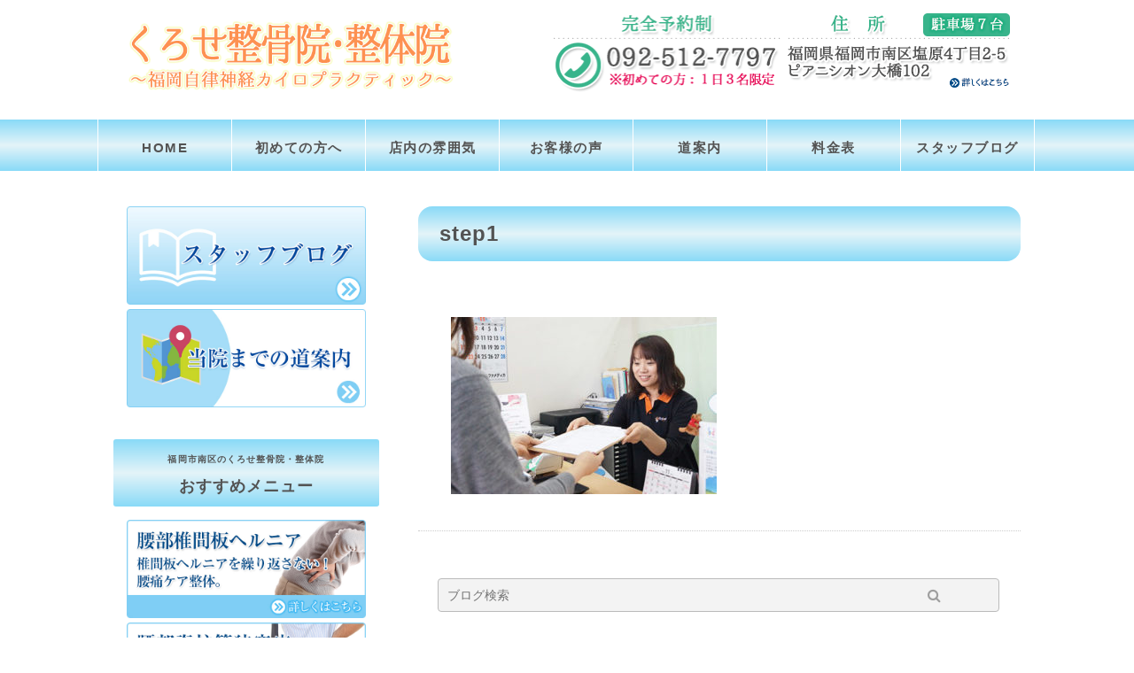

--- FILE ---
content_type: text/html; charset=UTF-8
request_url: https://fukuoka-yotsu.com/step1-2
body_size: 14027
content:



























<!DOCTYPE html>
<html dir="ltr" lang="ja">
 <head>
 
<!-- Google Tag Manager -->
<script>(function(w,d,s,l,i){w[l]=w[l]||[];w[l].push({'gtm.start':
new Date().getTime(),event:'gtm.js'});var f=d.getElementsByTagName(s)[0],
j=d.createElement(s),dl=l!='dataLayer'?'&l='+l:'';j.async=true;j.src=
'https://www.googletagmanager.com/gtm.js?id='+i+dl;f.parentNode.insertBefore(j,f);
})(window,document,'script','dataLayer','GTM-5KKFS6W');</script>
<!-- End Google Tag Manager -->
	 <!-- Global site tag (gtag.js) - Google Analytics -->
<script async src="https://www.googletagmanager.com/gtag/js?id=G-5TH0NJYZEG"></script>
<script>
  window.dataLayer = window.dataLayer || [];
  function gtag(){dataLayer.push(arguments);}
  gtag('js', new Date());

  gtag('config', 'G-5TH0NJYZEG');
</script>
        <meta charset="UTF-8">
        <title>step1 | 福岡市南区塩原のくろせ整骨院・整体院福岡市南区塩原のくろせ整骨院・整体院</title>
<meta name="viewport" content="width=device-width, initial-scale=1, user-scalable=no">
        <link rel="stylesheet" href="https://fukuoka-yotsu.com/wp-content/themes/yuimaru/css/normalize.css">
        <link rel="stylesheet" href="https://fukuoka-yotsu.com/wp-content/themes/yuimaru/style.css">
        <link rel="pingback" href="https://fukuoka-yotsu.com/xmlrpc.php">
　    　
		<!-- All in One SEO 4.9.3 - aioseo.com -->
	<meta name="robots" content="max-snippet:-1, max-image-preview:large, max-video-preview:-1" />
	<meta name="author" content="ゆいまーる"/>
	<link rel="canonical" href="https://fukuoka-yotsu.com/step1-2" />
	<meta name="generator" content="All in One SEO (AIOSEO) 4.9.3" />
		<script type="application/ld+json" class="aioseo-schema">
			{"@context":"https:\/\/schema.org","@graph":[{"@type":"BreadcrumbList","@id":"https:\/\/fukuoka-yotsu.com\/step1-2#breadcrumblist","itemListElement":[{"@type":"ListItem","@id":"https:\/\/fukuoka-yotsu.com#listItem","position":1,"name":"\u30db\u30fc\u30e0","item":"https:\/\/fukuoka-yotsu.com","nextItem":{"@type":"ListItem","@id":"https:\/\/fukuoka-yotsu.com\/step1-2#listItem","name":"step1"}},{"@type":"ListItem","@id":"https:\/\/fukuoka-yotsu.com\/step1-2#listItem","position":2,"name":"step1","previousItem":{"@type":"ListItem","@id":"https:\/\/fukuoka-yotsu.com#listItem","name":"\u30db\u30fc\u30e0"}}]},{"@type":"ItemPage","@id":"https:\/\/fukuoka-yotsu.com\/step1-2#itempage","url":"https:\/\/fukuoka-yotsu.com\/step1-2","name":"step1 | \u798f\u5ca1\u5e02\u5357\u533a\u5869\u539f\u306e\u304f\u308d\u305b\u6574\u9aa8\u9662\u30fb\u6574\u4f53\u9662","inLanguage":"ja","isPartOf":{"@id":"https:\/\/fukuoka-yotsu.com\/#website"},"breadcrumb":{"@id":"https:\/\/fukuoka-yotsu.com\/step1-2#breadcrumblist"},"author":{"@id":"https:\/\/fukuoka-yotsu.com\/archives\/author\/kabuyuimaru#author"},"creator":{"@id":"https:\/\/fukuoka-yotsu.com\/archives\/author\/kabuyuimaru#author"},"datePublished":"2018-05-14T14:18:45+09:00","dateModified":"2018-05-14T14:18:45+09:00"},{"@type":"Organization","@id":"https:\/\/fukuoka-yotsu.com\/#organization","name":"\u798f\u5ca1\u5e02\u5357\u533a\u5869\u539f\u306e\u304f\u308d\u305b\u6574\u9aa8\u9662\u30fb\u6574\u4f53\u9662","url":"https:\/\/fukuoka-yotsu.com\/","telephone":"+81925127797"},{"@type":"Person","@id":"https:\/\/fukuoka-yotsu.com\/archives\/author\/kabuyuimaru#author","url":"https:\/\/fukuoka-yotsu.com\/archives\/author\/kabuyuimaru","name":"\u3086\u3044\u307e\u30fc\u308b","image":{"@type":"ImageObject","@id":"https:\/\/fukuoka-yotsu.com\/step1-2#authorImage","url":"https:\/\/secure.gravatar.com\/avatar\/4053230fc6e506f6e2765630cb939f205e4326cacc3b786adf229763f3b6e7fa?s=96&d=mm&r=g","width":96,"height":96,"caption":"\u3086\u3044\u307e\u30fc\u308b"}},{"@type":"WebSite","@id":"https:\/\/fukuoka-yotsu.com\/#website","url":"https:\/\/fukuoka-yotsu.com\/","name":"\u798f\u5ca1\u5e02\u5357\u533a\u5869\u539f\u306e\u304f\u308d\u305b\u6574\u9aa8\u9662\u30fb\u6574\u4f53\u9662","inLanguage":"ja","publisher":{"@id":"https:\/\/fukuoka-yotsu.com\/#organization"}}]}
		</script>
		<!-- All in One SEO -->


<!-- Google Tag Manager for WordPress by gtm4wp.com -->
<script data-cfasync="false" data-pagespeed-no-defer>
	var gtm4wp_datalayer_name = "dataLayer";
	var dataLayer = dataLayer || [];
</script>
<!-- End Google Tag Manager for WordPress by gtm4wp.com --><link rel='dns-prefetch' href='//cdnjs.cloudflare.com' />
<link rel="alternate" type="application/rss+xml" title="福岡市南区塩原のくろせ整骨院・整体院 &raquo; step1 のコメントのフィード" href="https://fukuoka-yotsu.com/feed/?attachment_id=5284" />
<link rel="alternate" title="oEmbed (JSON)" type="application/json+oembed" href="https://fukuoka-yotsu.com/wp-json/oembed/1.0/embed?url=https%3A%2F%2Ffukuoka-yotsu.com%2Fstep1-2" />
<link rel="alternate" title="oEmbed (XML)" type="text/xml+oembed" href="https://fukuoka-yotsu.com/wp-json/oembed/1.0/embed?url=https%3A%2F%2Ffukuoka-yotsu.com%2Fstep1-2&#038;format=xml" />
		<!-- This site uses the Google Analytics by MonsterInsights plugin v9.11.1 - Using Analytics tracking - https://www.monsterinsights.com/ -->
		<!-- Note: MonsterInsights is not currently configured on this site. The site owner needs to authenticate with Google Analytics in the MonsterInsights settings panel. -->
					<!-- No tracking code set -->
				<!-- / Google Analytics by MonsterInsights -->
		<style id='wp-img-auto-sizes-contain-inline-css' type='text/css'>
img:is([sizes=auto i],[sizes^="auto," i]){contain-intrinsic-size:3000px 1500px}
/*# sourceURL=wp-img-auto-sizes-contain-inline-css */
</style>
<style id='wp-emoji-styles-inline-css' type='text/css'>

	img.wp-smiley, img.emoji {
		display: inline !important;
		border: none !important;
		box-shadow: none !important;
		height: 1em !important;
		width: 1em !important;
		margin: 0 0.07em !important;
		vertical-align: -0.1em !important;
		background: none !important;
		padding: 0 !important;
	}
/*# sourceURL=wp-emoji-styles-inline-css */
</style>
<style id='wp-block-library-inline-css' type='text/css'>
:root{--wp-block-synced-color:#7a00df;--wp-block-synced-color--rgb:122,0,223;--wp-bound-block-color:var(--wp-block-synced-color);--wp-editor-canvas-background:#ddd;--wp-admin-theme-color:#007cba;--wp-admin-theme-color--rgb:0,124,186;--wp-admin-theme-color-darker-10:#006ba1;--wp-admin-theme-color-darker-10--rgb:0,107,160.5;--wp-admin-theme-color-darker-20:#005a87;--wp-admin-theme-color-darker-20--rgb:0,90,135;--wp-admin-border-width-focus:2px}@media (min-resolution:192dpi){:root{--wp-admin-border-width-focus:1.5px}}.wp-element-button{cursor:pointer}:root .has-very-light-gray-background-color{background-color:#eee}:root .has-very-dark-gray-background-color{background-color:#313131}:root .has-very-light-gray-color{color:#eee}:root .has-very-dark-gray-color{color:#313131}:root .has-vivid-green-cyan-to-vivid-cyan-blue-gradient-background{background:linear-gradient(135deg,#00d084,#0693e3)}:root .has-purple-crush-gradient-background{background:linear-gradient(135deg,#34e2e4,#4721fb 50%,#ab1dfe)}:root .has-hazy-dawn-gradient-background{background:linear-gradient(135deg,#faaca8,#dad0ec)}:root .has-subdued-olive-gradient-background{background:linear-gradient(135deg,#fafae1,#67a671)}:root .has-atomic-cream-gradient-background{background:linear-gradient(135deg,#fdd79a,#004a59)}:root .has-nightshade-gradient-background{background:linear-gradient(135deg,#330968,#31cdcf)}:root .has-midnight-gradient-background{background:linear-gradient(135deg,#020381,#2874fc)}:root{--wp--preset--font-size--normal:16px;--wp--preset--font-size--huge:42px}.has-regular-font-size{font-size:1em}.has-larger-font-size{font-size:2.625em}.has-normal-font-size{font-size:var(--wp--preset--font-size--normal)}.has-huge-font-size{font-size:var(--wp--preset--font-size--huge)}.has-text-align-center{text-align:center}.has-text-align-left{text-align:left}.has-text-align-right{text-align:right}.has-fit-text{white-space:nowrap!important}#end-resizable-editor-section{display:none}.aligncenter{clear:both}.items-justified-left{justify-content:flex-start}.items-justified-center{justify-content:center}.items-justified-right{justify-content:flex-end}.items-justified-space-between{justify-content:space-between}.screen-reader-text{border:0;clip-path:inset(50%);height:1px;margin:-1px;overflow:hidden;padding:0;position:absolute;width:1px;word-wrap:normal!important}.screen-reader-text:focus{background-color:#ddd;clip-path:none;color:#444;display:block;font-size:1em;height:auto;left:5px;line-height:normal;padding:15px 23px 14px;text-decoration:none;top:5px;width:auto;z-index:100000}html :where(.has-border-color){border-style:solid}html :where([style*=border-top-color]){border-top-style:solid}html :where([style*=border-right-color]){border-right-style:solid}html :where([style*=border-bottom-color]){border-bottom-style:solid}html :where([style*=border-left-color]){border-left-style:solid}html :where([style*=border-width]){border-style:solid}html :where([style*=border-top-width]){border-top-style:solid}html :where([style*=border-right-width]){border-right-style:solid}html :where([style*=border-bottom-width]){border-bottom-style:solid}html :where([style*=border-left-width]){border-left-style:solid}html :where(img[class*=wp-image-]){height:auto;max-width:100%}:where(figure){margin:0 0 1em}html :where(.is-position-sticky){--wp-admin--admin-bar--position-offset:var(--wp-admin--admin-bar--height,0px)}@media screen and (max-width:600px){html :where(.is-position-sticky){--wp-admin--admin-bar--position-offset:0px}}

/*# sourceURL=wp-block-library-inline-css */
</style><style id='global-styles-inline-css' type='text/css'>
:root{--wp--preset--aspect-ratio--square: 1;--wp--preset--aspect-ratio--4-3: 4/3;--wp--preset--aspect-ratio--3-4: 3/4;--wp--preset--aspect-ratio--3-2: 3/2;--wp--preset--aspect-ratio--2-3: 2/3;--wp--preset--aspect-ratio--16-9: 16/9;--wp--preset--aspect-ratio--9-16: 9/16;--wp--preset--color--black: #000000;--wp--preset--color--cyan-bluish-gray: #abb8c3;--wp--preset--color--white: #ffffff;--wp--preset--color--pale-pink: #f78da7;--wp--preset--color--vivid-red: #cf2e2e;--wp--preset--color--luminous-vivid-orange: #ff6900;--wp--preset--color--luminous-vivid-amber: #fcb900;--wp--preset--color--light-green-cyan: #7bdcb5;--wp--preset--color--vivid-green-cyan: #00d084;--wp--preset--color--pale-cyan-blue: #8ed1fc;--wp--preset--color--vivid-cyan-blue: #0693e3;--wp--preset--color--vivid-purple: #9b51e0;--wp--preset--gradient--vivid-cyan-blue-to-vivid-purple: linear-gradient(135deg,rgb(6,147,227) 0%,rgb(155,81,224) 100%);--wp--preset--gradient--light-green-cyan-to-vivid-green-cyan: linear-gradient(135deg,rgb(122,220,180) 0%,rgb(0,208,130) 100%);--wp--preset--gradient--luminous-vivid-amber-to-luminous-vivid-orange: linear-gradient(135deg,rgb(252,185,0) 0%,rgb(255,105,0) 100%);--wp--preset--gradient--luminous-vivid-orange-to-vivid-red: linear-gradient(135deg,rgb(255,105,0) 0%,rgb(207,46,46) 100%);--wp--preset--gradient--very-light-gray-to-cyan-bluish-gray: linear-gradient(135deg,rgb(238,238,238) 0%,rgb(169,184,195) 100%);--wp--preset--gradient--cool-to-warm-spectrum: linear-gradient(135deg,rgb(74,234,220) 0%,rgb(151,120,209) 20%,rgb(207,42,186) 40%,rgb(238,44,130) 60%,rgb(251,105,98) 80%,rgb(254,248,76) 100%);--wp--preset--gradient--blush-light-purple: linear-gradient(135deg,rgb(255,206,236) 0%,rgb(152,150,240) 100%);--wp--preset--gradient--blush-bordeaux: linear-gradient(135deg,rgb(254,205,165) 0%,rgb(254,45,45) 50%,rgb(107,0,62) 100%);--wp--preset--gradient--luminous-dusk: linear-gradient(135deg,rgb(255,203,112) 0%,rgb(199,81,192) 50%,rgb(65,88,208) 100%);--wp--preset--gradient--pale-ocean: linear-gradient(135deg,rgb(255,245,203) 0%,rgb(182,227,212) 50%,rgb(51,167,181) 100%);--wp--preset--gradient--electric-grass: linear-gradient(135deg,rgb(202,248,128) 0%,rgb(113,206,126) 100%);--wp--preset--gradient--midnight: linear-gradient(135deg,rgb(2,3,129) 0%,rgb(40,116,252) 100%);--wp--preset--font-size--small: 13px;--wp--preset--font-size--medium: 20px;--wp--preset--font-size--large: 36px;--wp--preset--font-size--x-large: 42px;--wp--preset--spacing--20: 0.44rem;--wp--preset--spacing--30: 0.67rem;--wp--preset--spacing--40: 1rem;--wp--preset--spacing--50: 1.5rem;--wp--preset--spacing--60: 2.25rem;--wp--preset--spacing--70: 3.38rem;--wp--preset--spacing--80: 5.06rem;--wp--preset--shadow--natural: 6px 6px 9px rgba(0, 0, 0, 0.2);--wp--preset--shadow--deep: 12px 12px 50px rgba(0, 0, 0, 0.4);--wp--preset--shadow--sharp: 6px 6px 0px rgba(0, 0, 0, 0.2);--wp--preset--shadow--outlined: 6px 6px 0px -3px rgb(255, 255, 255), 6px 6px rgb(0, 0, 0);--wp--preset--shadow--crisp: 6px 6px 0px rgb(0, 0, 0);}:where(.is-layout-flex){gap: 0.5em;}:where(.is-layout-grid){gap: 0.5em;}body .is-layout-flex{display: flex;}.is-layout-flex{flex-wrap: wrap;align-items: center;}.is-layout-flex > :is(*, div){margin: 0;}body .is-layout-grid{display: grid;}.is-layout-grid > :is(*, div){margin: 0;}:where(.wp-block-columns.is-layout-flex){gap: 2em;}:where(.wp-block-columns.is-layout-grid){gap: 2em;}:where(.wp-block-post-template.is-layout-flex){gap: 1.25em;}:where(.wp-block-post-template.is-layout-grid){gap: 1.25em;}.has-black-color{color: var(--wp--preset--color--black) !important;}.has-cyan-bluish-gray-color{color: var(--wp--preset--color--cyan-bluish-gray) !important;}.has-white-color{color: var(--wp--preset--color--white) !important;}.has-pale-pink-color{color: var(--wp--preset--color--pale-pink) !important;}.has-vivid-red-color{color: var(--wp--preset--color--vivid-red) !important;}.has-luminous-vivid-orange-color{color: var(--wp--preset--color--luminous-vivid-orange) !important;}.has-luminous-vivid-amber-color{color: var(--wp--preset--color--luminous-vivid-amber) !important;}.has-light-green-cyan-color{color: var(--wp--preset--color--light-green-cyan) !important;}.has-vivid-green-cyan-color{color: var(--wp--preset--color--vivid-green-cyan) !important;}.has-pale-cyan-blue-color{color: var(--wp--preset--color--pale-cyan-blue) !important;}.has-vivid-cyan-blue-color{color: var(--wp--preset--color--vivid-cyan-blue) !important;}.has-vivid-purple-color{color: var(--wp--preset--color--vivid-purple) !important;}.has-black-background-color{background-color: var(--wp--preset--color--black) !important;}.has-cyan-bluish-gray-background-color{background-color: var(--wp--preset--color--cyan-bluish-gray) !important;}.has-white-background-color{background-color: var(--wp--preset--color--white) !important;}.has-pale-pink-background-color{background-color: var(--wp--preset--color--pale-pink) !important;}.has-vivid-red-background-color{background-color: var(--wp--preset--color--vivid-red) !important;}.has-luminous-vivid-orange-background-color{background-color: var(--wp--preset--color--luminous-vivid-orange) !important;}.has-luminous-vivid-amber-background-color{background-color: var(--wp--preset--color--luminous-vivid-amber) !important;}.has-light-green-cyan-background-color{background-color: var(--wp--preset--color--light-green-cyan) !important;}.has-vivid-green-cyan-background-color{background-color: var(--wp--preset--color--vivid-green-cyan) !important;}.has-pale-cyan-blue-background-color{background-color: var(--wp--preset--color--pale-cyan-blue) !important;}.has-vivid-cyan-blue-background-color{background-color: var(--wp--preset--color--vivid-cyan-blue) !important;}.has-vivid-purple-background-color{background-color: var(--wp--preset--color--vivid-purple) !important;}.has-black-border-color{border-color: var(--wp--preset--color--black) !important;}.has-cyan-bluish-gray-border-color{border-color: var(--wp--preset--color--cyan-bluish-gray) !important;}.has-white-border-color{border-color: var(--wp--preset--color--white) !important;}.has-pale-pink-border-color{border-color: var(--wp--preset--color--pale-pink) !important;}.has-vivid-red-border-color{border-color: var(--wp--preset--color--vivid-red) !important;}.has-luminous-vivid-orange-border-color{border-color: var(--wp--preset--color--luminous-vivid-orange) !important;}.has-luminous-vivid-amber-border-color{border-color: var(--wp--preset--color--luminous-vivid-amber) !important;}.has-light-green-cyan-border-color{border-color: var(--wp--preset--color--light-green-cyan) !important;}.has-vivid-green-cyan-border-color{border-color: var(--wp--preset--color--vivid-green-cyan) !important;}.has-pale-cyan-blue-border-color{border-color: var(--wp--preset--color--pale-cyan-blue) !important;}.has-vivid-cyan-blue-border-color{border-color: var(--wp--preset--color--vivid-cyan-blue) !important;}.has-vivid-purple-border-color{border-color: var(--wp--preset--color--vivid-purple) !important;}.has-vivid-cyan-blue-to-vivid-purple-gradient-background{background: var(--wp--preset--gradient--vivid-cyan-blue-to-vivid-purple) !important;}.has-light-green-cyan-to-vivid-green-cyan-gradient-background{background: var(--wp--preset--gradient--light-green-cyan-to-vivid-green-cyan) !important;}.has-luminous-vivid-amber-to-luminous-vivid-orange-gradient-background{background: var(--wp--preset--gradient--luminous-vivid-amber-to-luminous-vivid-orange) !important;}.has-luminous-vivid-orange-to-vivid-red-gradient-background{background: var(--wp--preset--gradient--luminous-vivid-orange-to-vivid-red) !important;}.has-very-light-gray-to-cyan-bluish-gray-gradient-background{background: var(--wp--preset--gradient--very-light-gray-to-cyan-bluish-gray) !important;}.has-cool-to-warm-spectrum-gradient-background{background: var(--wp--preset--gradient--cool-to-warm-spectrum) !important;}.has-blush-light-purple-gradient-background{background: var(--wp--preset--gradient--blush-light-purple) !important;}.has-blush-bordeaux-gradient-background{background: var(--wp--preset--gradient--blush-bordeaux) !important;}.has-luminous-dusk-gradient-background{background: var(--wp--preset--gradient--luminous-dusk) !important;}.has-pale-ocean-gradient-background{background: var(--wp--preset--gradient--pale-ocean) !important;}.has-electric-grass-gradient-background{background: var(--wp--preset--gradient--electric-grass) !important;}.has-midnight-gradient-background{background: var(--wp--preset--gradient--midnight) !important;}.has-small-font-size{font-size: var(--wp--preset--font-size--small) !important;}.has-medium-font-size{font-size: var(--wp--preset--font-size--medium) !important;}.has-large-font-size{font-size: var(--wp--preset--font-size--large) !important;}.has-x-large-font-size{font-size: var(--wp--preset--font-size--x-large) !important;}
/*# sourceURL=global-styles-inline-css */
</style>

<style id='classic-theme-styles-inline-css' type='text/css'>
/*! This file is auto-generated */
.wp-block-button__link{color:#fff;background-color:#32373c;border-radius:9999px;box-shadow:none;text-decoration:none;padding:calc(.667em + 2px) calc(1.333em + 2px);font-size:1.125em}.wp-block-file__button{background:#32373c;color:#fff;text-decoration:none}
/*# sourceURL=/wp-includes/css/classic-themes.min.css */
</style>
<link rel='stylesheet' id='contact-form-7-css' href='https://fukuoka-yotsu.com/wp-content/plugins/contact-form-7/includes/css/styles.css?ver=6.1.4' type='text/css' media='all' />
<style id='contact-form-7-inline-css' type='text/css'>
.wpcf7 .wpcf7-recaptcha iframe {margin-bottom: 0;}.wpcf7 .wpcf7-recaptcha[data-align="center"] > div {margin: 0 auto;}.wpcf7 .wpcf7-recaptcha[data-align="right"] > div {margin: 0 0 0 auto;}
/*# sourceURL=contact-form-7-inline-css */
</style>
<link rel='stylesheet' id='contact-form-7-confirm-css' href='https://fukuoka-yotsu.com/wp-content/plugins/contact-form-7-add-confirm/includes/css/styles.css?ver=5.1' type='text/css' media='all' />
<link rel='stylesheet' id='whats-new-style-css' href='https://fukuoka-yotsu.com/wp-content/plugins/whats-new-genarator/whats-new.css?ver=2.0.2' type='text/css' media='all' />
<link rel='stylesheet' id='user-css' href='https://fukuoka-yotsu.com/wp-content/themes/yuimaru/css/user.css?ver=6.9' type='text/css' media='all' />
<link rel='stylesheet' id='color-css' href='https://fukuoka-yotsu.com/wp-content/themes/yuimaru/css/color.css?ver=6.9' type='text/css' media='all' />
<link rel='stylesheet' id='normalize-css' href='https://fukuoka-yotsu.com/wp-content/themes/yuimaru/css/normalize.css?ver=6.9' type='text/css' media='all' />
<link rel='stylesheet' id='font-css' href='https://fukuoka-yotsu.com/wp-content/themes/yuimaru/icomoon/style.css?ver=6.9' type='text/css' media='all' />
<link rel='stylesheet' id='spmenu-css' href='https://fukuoka-yotsu.com/wp-content/themes/yuimaru/css/sp_menu.css?ver=6.9' type='text/css' media='all' />
<link rel='stylesheet' id='fancybox-css' href='https://fukuoka-yotsu.com/wp-content/plugins/easy-fancybox/fancybox/1.5.4/jquery.fancybox.min.css?ver=6.9' type='text/css' media='screen' />
<link rel='stylesheet' id='material-design-icon-styles-css' href='https://fukuoka-yotsu.com/wp-content/plugins/material-design-icons/bower_components/mdi/css/materialdesignicons.min.css?ver=0.0.5' type='text/css' media='all' />
<link rel='stylesheet' id='material-design-icon-styles-admin-css' href='https://fukuoka-yotsu.com/wp-content/plugins/material-design-icons/css/admin-styles.css?ver=0.0.5' type='text/css' media='all' />
<link rel='stylesheet' id='material-design-icon-styles-size-css' href='https://fukuoka-yotsu.com/wp-content/plugins/material-design-icons/css/size-styles.css?ver=0.0.5' type='text/css' media='all' />
<script type="text/javascript" src="https://fukuoka-yotsu.com/wp-includes/js/jquery/jquery.min.js?ver=3.7.1" id="jquery-core-js"></script>
<script type="text/javascript" src="https://fukuoka-yotsu.com/wp-includes/js/jquery/jquery-migrate.min.js?ver=3.4.1" id="jquery-migrate-js"></script>
<script type="text/javascript" src="https://fukuoka-yotsu.com/wp-content/themes/yuimaru/js/myscript.js?ver=6.9" id="myscript-js"></script>
<script type="text/javascript" src="https://fukuoka-yotsu.com/wp-content/themes/yuimaru/js/line.js?ver=6.9" id="line-js"></script>
<script type="text/javascript" src="https://fukuoka-yotsu.com/wp-content/themes/yuimaru/js/bootstrap.js?ver=6.9" id="bootstrap-js"></script>
<script type="text/javascript" src="https://fukuoka-yotsu.com/wp-content/themes/yuimaru/js/bootstrap.min.js?ver=6.9" id="bootstrapmin-js"></script>
<script type="text/javascript" src="https://fukuoka-yotsu.com/wp-content/themes/yuimaru/js/jquery.js?ver=6.9" id="myscripy2-js"></script>
<script type="text/javascript" src="//cdnjs.cloudflare.com/ajax/libs/jquery-easing/1.4.1/jquery.easing.min.js?ver=6.9" id="jquery-easing-js"></script>
<link rel="https://api.w.org/" href="https://fukuoka-yotsu.com/wp-json/" /><link rel="alternate" title="JSON" type="application/json" href="https://fukuoka-yotsu.com/wp-json/wp/v2/media/5284" /><link rel="EditURI" type="application/rsd+xml" title="RSD" href="https://fukuoka-yotsu.com/xmlrpc.php?rsd" />
<meta name="generator" content="WordPress 6.9" />
<link rel='shortlink' href='https://fukuoka-yotsu.com/?p=5284' />

<!-- Google Tag Manager for WordPress by gtm4wp.com -->
<!-- GTM Container placement set to off -->
<script data-cfasync="false" data-pagespeed-no-defer type="text/javascript">
	var dataLayer_content = {"pagePostType":"attachment","pagePostType2":"single-attachment","pagePostAuthor":"ゆいまーる"};
	dataLayer.push( dataLayer_content );
</script>
<script data-cfasync="false" data-pagespeed-no-defer type="text/javascript">
	console.warn && console.warn("[GTM4WP] Google Tag Manager container code placement set to OFF !!!");
	console.warn && console.warn("[GTM4WP] Data layer codes are active but GTM container must be loaded using custom coding !!!");
</script>
<!-- End Google Tag Manager for WordPress by gtm4wp.com --> 
<link href="https://use.fontawesome.com/releases/v5.0.6/css/all.css" rel="stylesheet">
<link href="https://maxcdn.bootstrapcdn.com/font-awesome/4.7.0/css/font-awesome.min.css" rel="stylesheet">

<script type="text/javascript">
$(window).on('load', function() {
  var headerHeight = 84;
  var url = $(location).attr('href');
  if(url.indexOf("?id=") != -1){
    var id = url.split("?id=");
    var $target = $('#' + id[id.length - 1]);
    if($target.length){
      var pos = $target.offset().top-headerHeight;
      $("html, body").animate({scrollTop:pos}, 400);
    }
    }
  });
</script>
 </head>
<body class="business2" class="attachment wp-singular attachment-template-default single single-attachment postid-5284 attachmentid-5284 attachment-jpeg wp-theme-yuimaru metaslider-plugin">

<!-- Google Tag Manager (noscript) -->
<noscript><iframe src="https://www.googletagmanager.com/ns.html?id=GTM-5KKFS6W"
height="0" width="0" style="display:none;visibility:hidden"></iframe></noscript>
<!-- End Google Tag Manager (noscript) -->	
<div id="wrap">
 <div id="Wall">Tap to close</div>
      <a name="#"></a>
    <header id="Header">
          <a href="https://fukuoka-yotsu.com#access"><div id="header_access">MENU</div></a>
    <div id="MenuButton" class="active">MENU</div>
    <nav id="GlobalNav" class="menuNav">
      <ul>
          <li class="menu01"><a href="https://fukuoka-yotsu.com">HOME</a>
          <li class="menu02"><a href="https://fukuoka-yotsu.com#menu">メニュー</a>
          <li class="menu03"><a href="https://fukuoka-yotsu.com#hajimete">初めての方へ</a>
		  <li class="menu04"><a href="https://fukuoka-yotsu.com#access">道案内</a>
        <li class="menu05"><a href="https://fukuoka-yotsu.com#voice">お客様の声</a>
        <li class="menu06"><a href="https://fukuoka-yotsu.com#tennai">店内の雰囲気</a>
                  <li class="menu08"><a href="https://fukuoka-yotsu.com/price/">料金表</a>
        <li class="menu07"><a href="https://fukuoka-yotsu.com/blog/">ブログ</a>
      </ul>
    </nav>

        <a href="https://fukuoka-yotsu.com/contact/">
            <div id="header_yoyaku">MENU</div>
        </a>
        <a onclick="return gtag_report_conversion('tel:092-512-7797');" href="tel:092-512-7797">
            <div id="header_access">tel</div>
        </a>

        <script>
        $(function($) {
            var nav = $('#Header');
            //表示位置
            var navTop = nav.offset().top + 100;
            //ナビゲーションの高さ（シャドウの分だけ足してます）
            var navHeight = nav.height() + 10;
            var showFlag = false;
            nav.css('top', -navHeight + 'px');
            //ナビゲーションの位置まできたら表示
            $(window).scroll(function() {
                var winTop = $(this).scrollTop();
                if (winTop >= navTop) {
                    if (showFlag == false) {
                        showFlag = true;
                        nav
                            .addClass('fixed')
                            .stop().animate({ 'top': '0px' }, 10);
                    }
                } else if (winTop <= navTop) {
                    if (showFlag) {
                        showFlag = false;
                        nav.stop().animate({ 'top': -navHeight + 'px' }, 10, function() {
                            nav.removeClass('fixed');
                        });
                    }
                }
            });
        });
        </script>
   </header>

    <header>
      <div id="header_in">
        <div id="header_sp">
                 <div class="head_sp_logo"><a href="https://fukuoka-yotsu.com"><img src="https://fukuoka-yotsu.com/wp-content/themes/yuimaru/image/site_logo_sp.png" width="100%" border="0" alt="くろせ整骨院・整体院"></a></div>
                <div class="head_sp_tel"><a href="tel:092-512-7797"><img src="https://fukuoka-yotsu.com/wp-content/themes/yuimaru/image/telsp.png" width="100%" border="0" alt="電話バナー" onclick="return gtag_report_conversion('tel:092-512-7797')"></a></div>
                <div class="clear"></div>
            </div>
        <h1 class="pc">
step1</h1>
        <h1 class="sp">
step1</h1>
            <div class="site_logo" align="center"><div>			<div class="textwidget"><p><a href="https://fukuoka-yotsu.com/"><img decoding="async" src="https://fukuoka-yotsu.com/wp-content/uploads/logo_pc.png" alt="くろせ整骨院・整体院" /></a></p>
</div>
		</div></div>
            <div class="head_bunner">
            <div>			<div class="textwidget"><p><a href="tel:0925127797"><img decoding="async" src="https://fukuoka-yotsu.com/wp-content/uploads/tel_bunner-1.png" alt="電話予約" width="42%" /></a><a href="https://fukuoka-yotsu.com/#access"><img decoding="async" src="https://fukuoka-yotsu.com/wp-content/uploads/access_bunner-1.png" alt="道案内" width="42%" /></a></p>
</div>
		</div></div>
      </div>
                  <div class="clear"></div>
    </header>
<nav id="menubar">
  <div class="inner">
    <div class="inner2">
      <div><div class="menu-menu-1-container"><ul id="menu-menu-1" class="menu"><li id="menu-item-148" class="menu-item menu-item-type-post_type menu-item-object-page menu-item-home menu-item-148"><a href="https://fukuoka-yotsu.com/" title="福岡市南区のくろせ整骨院・整体院">HOME</a></li>
<li id="menu-item-4334" class="menu-item menu-item-type-custom menu-item-object-custom menu-item-home menu-item-4334"><a href="https://fukuoka-yotsu.com/#hajimete">初めての方へ</a></li>
<li id="menu-item-4335" class="menu-item menu-item-type-custom menu-item-object-custom menu-item-home menu-item-4335"><a href="https://fukuoka-yotsu.com/#tennai">店内の雰囲気</a></li>
<li id="menu-item-4336" class="menu-item menu-item-type-custom menu-item-object-custom menu-item-home menu-item-4336"><a href="https://fukuoka-yotsu.com/#voice">お客様の声</a></li>
<li id="menu-item-4337" class="menu-item menu-item-type-custom menu-item-object-custom menu-item-home menu-item-4337"><a href="https://fukuoka-yotsu.com/#access">道案内</a></li>
<li id="menu-item-157" class="menu-item menu-item-type-post_type menu-item-object-page menu-item-157"><a href="https://fukuoka-yotsu.com/price">料金表</a></li>
<li id="menu-item-2994" class="menu-item menu-item-type-post_type menu-item-object-page current_page_parent menu-item-2994"><a href="https://fukuoka-yotsu.com/blog">スタッフブログ</a></li>
</ul></div></div>    </div>
  </div>
</nav>


<div id="container2">
  <div id="contents">
    <article>  
      <div id="main"> 
      <div class="blog">
                  <section class="post-5284 attachment type-attachment status-inherit hentry">
          <h2 class="blog-title-article" style="margin-top:0; ">step1</h2>
          <div class="blog-wrap">
            <div class="blog-body">
              <p class="attachment"><a href='https://fukuoka-yotsu.com/wp-content/uploads/step1-1.jpg'><img fetchpriority="high" decoding="async" width="300" height="200" src="https://fukuoka-yotsu.com/wp-content/uploads/step1-1-300x200.jpg" class="attachment-medium size-medium" alt="" srcset="https://fukuoka-yotsu.com/wp-content/uploads/step1-1-300x200.jpg 300w, https://fukuoka-yotsu.com/wp-content/uploads/step1-1.jpg 480w" sizes="(max-width: 300px) 100vw, 300px" /></a></p>
            </div>
          </div>
      </div>
        </section>

<div class="paging">

 
<div class="clear"></div>
</div>

      


    
<form method="get" class="searchform" action="https://fukuoka-yotsu.com/">
<input type="text" placeholder="ブログ検索" name="s" class="searchfield" value="" />
<input type="submit" value="" alt="検索" title="検索" class="searchsubmit">
</form>
       <div>			<div class="textwidget"><h2>ご予約･お問い合わせ福岡市南区のくろせ整骨院・整体院</h2>
<ul>
<li><a href="tel:0925127797"><img decoding="async" src="https://fukuoka-yotsu.com/wp-content/uploads/toiawase_tel.jpg" alt="電話予約" /></a></li>
<li style="margin-top: 10px;"><a href="https://line.me/R/ti/p/%40446uwgmw" target="_blank" rel="noopener"><img decoding="async" src="https://fukuoka-yotsu.com/wp-content/uploads/LINE.jpg" alt="" class="pc"/><img decoding="async" src="https://fukuoka-yotsu.com/wp-content/uploads/LINESP.jpg" alt="" class="sp" /></a></li>
<li><a style="margin-top: 10px;" href="https://fukuoka-yotsu.com/contact"><img decoding="async" style="margin-top: 10px;" src="https://fukuoka-yotsu.com/wp-content/uploads/toiawase_net.jpg" alt="ネット予約" /></a></li>
<li><img decoding="async" style="margin-top: 10px;" src="https://fukuoka-yotsu.com/wp-content/uploads/jikan-1.jpg" alt="営業時間" /></li>
</ul>
</div>
		</div>                     <div>			<div class="textwidget"><h3>所在地</h3>
<div align="center">
<iframe loading="lazy" style="border: 0;" src="https://www.google.com/maps/embed?pb=!1m14!1m8!1m3!1d6230.887996741053!2d130.42881669869374!3d33.56333904212723!3m2!1i1024!2i768!4f13.1!3m3!1m2!1s0x354190fe3057a78f%3A0x4ea373d8ac29445a!2z56aP5bKh6Ieq5b6L56We57WM44Kr44Kk44Ot44OX44Op44Kv44OG44Kj44OD44Kv!5e0!3m2!1sja!2sjp!4v1522896228637" width="95%" height="320px" frameborder="0" allowfullscreen=""></iframe></div>
<p align="center"><a class="square_btn" href="http://kurose-test.hp-kari.com/#access">当院までの道案内はこちら</a></p>
</div>
		</div>
     </div>
  </article>
<!--メインここまで-->
    <aside>
     <div id="sub">
      <section id="text-29" class="widget widget_text">			<div class="textwidget"><ul>
<li><a href="https://fukuoka-yotsu.com/blog"><img decoding="async" src="https://fukuoka-yotsu.com/wp-content/uploads/blog-3.jpg" alt="スタッフブログ" /></a></li>
<li><a href="https://fukuoka-yotsu.com/#access"><img decoding="async" src="https://fukuoka-yotsu.com/wp-content/uploads/side_access-1.jpg" alt="道案内" /></a></li>
</ul>
</div>
		</section><section id="text-1" class="widget widget_text">			<div class="textwidget"><h3><span class="">福岡市南区のくろせ整骨院・整体院</span>おすすめメニュー</h3>
<ul>
<li><a href="/herunia/"><img decoding="async" src="https://fukuoka-yotsu.com/wp-content/uploads/osusume1-1.jpg" alt="腰部椎間板ヘルニア" /></a></li>
<li><a href="/kyousaku/"><img decoding="async" src="https://fukuoka-yotsu.com/wp-content/uploads/osusume2-1.jpg" alt="腰部脊柱管狭窄症" /></a></li>
</ul>
</div>
		</section><section id="text-3" class="widget widget_text">			<div class="textwidget"><h3><span class="">福岡市南区のくろせ整骨院・整体院</span>特徴について</h3>
<nav>
<ul class="submenu mb10">
<li><a href="https://fukuoka-yotsu.com/#hajimete"><i class="fa fa-angle-right fa-fw" aria-hidden="true"></i>初めての方へ</a></li>
<li><a href="https://fukuoka-yotsu.com/#tennai"><i class="fa fa-angle-right fa-fw" aria-hidden="true"></i>店内の雰囲気</a></li>
<li><a href="https://fukuoka-yotsu.com/#voice"><i class="fa fa-angle-right fa-fw" aria-hidden="true"></i>お客様の声</a></li>
<li><a href="https://fukuoka-yotsu.com/#access"><i class="fa fa-angle-right fa-fw" aria-hidden="true"></i>道案内</a></li>
<li><a href="price"><i class="fa fa-angle-right fa-fw" aria-hidden="true"></i>料金表</a></li>
<li><a href="contact"><i class="fa fa-angle-right fa-fw" aria-hidden="true"></i>ご予約・お問い合わせ</a></li>
<li><a href="qa"><i class="fa fa-angle-right fa-fw" aria-hidden="true"></i>よくある質問</a></li>
<li><a href="privacypolicy"><i class="fa fa-angle-right fa-fw" aria-hidden="true"></i>個人情報の取り扱いについて</a></li>
<li><a href="cancel"><i class="fa fa-angle-right fa-fw" aria-hidden="true"></i>キャンセルポリシー</a></li>
<li><a href="link"><i class="fa fa-angle-right fa-fw" aria-hidden="true"></i>相互リンク</a></li>
</ul>
</nav>
</div>
		</section><section id="text-16" class="widget widget_text">			<div class="textwidget"><h3><span class="">福岡市南区のくろせ整骨院・整体院</span>メニュー</h3>
<nav>
<ul class="submenu mb10">
<li><a href="/kyousaku/"><i class="fa fa-angle-right fa-fw" aria-hidden="true"></i>腰部脊柱管狭窄症</a></li>
<li><a href="/herunia/"><i class="fa fa-angle-right fa-fw" aria-hidden="true"></i>腰部椎間板ヘルニア</a></li>
<li><a href="/mansei/"><i class="fa fa-angle-right fa-fw" aria-hidden="true"></i>慢性腰痛</a></li>
<li><a href="/gikkuri/"><i class="fa fa-angle-right fa-fw" aria-hidden="true"></i>ぎっくり腰</a></li>
<li><a href="/zakotsu/"><i class="fa fa-angle-right fa-fw" aria-hidden="true"></i>坐骨神経痛</a></li>
<li><a href="/suberi/"><i class="fa fa-angle-right fa-fw" aria-hidden="true"></i>腰椎分離すべり症</a></li>
<li><a href="/youtsu/"><i class="fa fa-angle-right fa-fw" aria-hidden="true"></i>腰痛</a></li>
<li><a href="/zutsu/"><i class="fa fa-angle-right fa-fw" aria-hidden="true"></i>頭痛</a></li>
<li><a href="/jiko/"><i class="fa fa-angle-right fa-fw" aria-hidden="true"></i>むち打ち・交通事故治療</a></li>
<li><a href="/ema-sound/"><i class="fa fa-angle-right fa-fw" aria-hidden="true"></i>イーマサウンドセラピー</a></li>
</ul>
</nav>
</div>
		</section>     </div>
    </aside>
  </div>
</div>

<footer>
<div class="footer_in">
<div class="space_m"></div>
  <div class="footer_left"><div>			<div class="textwidget"><p><a href="https://fukuoka-yotsu.com/"><img decoding="async" src="https://fukuoka-yotsu.com/wp-content/uploads/logo_pc.png" alt="くろせ整骨院・整体院" /></a></p>
</div>
		</div></div>
  <div class="footer_right"><div>			<div class="textwidget"><ul>
<li>【住所】<a href="https://goo.gl/maps/JmEvfi6TiR52" target="_blank" rel="noopener">福岡県福岡市南区塩原4丁目2-5ピアニシオン大橋102</a></li>
<li>【電話番号】<a href="tel:092-512-7797">092-512-7797</a></li>
<li>【営業時間】</li>
<li>9:00～13:30 15:00～20:00</li>
<li>【定休日】なし</li>
</ul>
</div>
		</div></div>
</div>
<div class="clear"></div>
<div class="space_m"></div>
<div>			<div class="textwidget"><p>Copyright(c)2018 <a href="http://kurose-test.hp-kari.com/">福岡市南区のくろせ整骨院・整体院</a>.All Right Reserved.Design by (株)ゆいまーる <a href="link"><span style="color: blue; text-decoration: underline;">相互リンク</span></a></p>
</div>
		</div></footer>
<script type="speculationrules">
{"prefetch":[{"source":"document","where":{"and":[{"href_matches":"/*"},{"not":{"href_matches":["/wp-*.php","/wp-admin/*","/wp-content/uploads/*","/wp-content/*","/wp-content/plugins/*","/wp-content/themes/yuimaru/*","/*\\?(.+)"]}},{"not":{"selector_matches":"a[rel~=\"nofollow\"]"}},{"not":{"selector_matches":".no-prefetch, .no-prefetch a"}}]},"eagerness":"conservative"}]}
</script>
<script type="text/javascript">
document.addEventListener( 'wpcf7mailsent', function( event ) {
    location='https://fukuoka-yotsu.com/thanks#thanks';
}, false );
</script>
<script type="text/javascript" id="flying-scripts">const loadScriptsTimer=setTimeout(loadScripts,5*1000);const userInteractionEvents=["mouseover","keydown","touchstart","touchmove","wheel"];userInteractionEvents.forEach(function(event){window.addEventListener(event,triggerScriptLoader,{passive:!0})});function triggerScriptLoader(){loadScripts();clearTimeout(loadScriptsTimer);userInteractionEvents.forEach(function(event){window.removeEventListener(event,triggerScriptLoader,{passive:!0})})}
function loadScripts(){document.querySelectorAll("script[data-type='lazy']").forEach(function(elem){elem.setAttribute("src",elem.getAttribute("data-src"))})}</script>
    <script type="text/javascript" src="https://fukuoka-yotsu.com/wp-includes/js/dist/hooks.min.js?ver=dd5603f07f9220ed27f1" id="wp-hooks-js"></script>
<script type="text/javascript" src="https://fukuoka-yotsu.com/wp-includes/js/dist/i18n.min.js?ver=c26c3dc7bed366793375" id="wp-i18n-js"></script>
<script type="text/javascript" id="wp-i18n-js-after">
/* <![CDATA[ */
wp.i18n.setLocaleData( { 'text direction\u0004ltr': [ 'ltr' ] } );
//# sourceURL=wp-i18n-js-after
/* ]]> */
</script>
<script type="text/javascript" src="https://fukuoka-yotsu.com/wp-content/plugins/contact-form-7/includes/swv/js/index.js?ver=6.1.4" id="swv-js"></script>
<script type="text/javascript" id="contact-form-7-js-translations">
/* <![CDATA[ */
( function( domain, translations ) {
	var localeData = translations.locale_data[ domain ] || translations.locale_data.messages;
	localeData[""].domain = domain;
	wp.i18n.setLocaleData( localeData, domain );
} )( "contact-form-7", {"translation-revision-date":"2025-11-30 08:12:23+0000","generator":"GlotPress\/4.0.3","domain":"messages","locale_data":{"messages":{"":{"domain":"messages","plural-forms":"nplurals=1; plural=0;","lang":"ja_JP"},"This contact form is placed in the wrong place.":["\u3053\u306e\u30b3\u30f3\u30bf\u30af\u30c8\u30d5\u30a9\u30fc\u30e0\u306f\u9593\u9055\u3063\u305f\u4f4d\u7f6e\u306b\u7f6e\u304b\u308c\u3066\u3044\u307e\u3059\u3002"],"Error:":["\u30a8\u30e9\u30fc:"]}},"comment":{"reference":"includes\/js\/index.js"}} );
//# sourceURL=contact-form-7-js-translations
/* ]]> */
</script>
<script type="text/javascript" id="contact-form-7-js-before">
/* <![CDATA[ */
var wpcf7 = {
    "api": {
        "root": "https:\/\/fukuoka-yotsu.com\/wp-json\/",
        "namespace": "contact-form-7\/v1"
    }
};
//# sourceURL=contact-form-7-js-before
/* ]]> */
</script>
<script type="text/javascript" src="https://fukuoka-yotsu.com/wp-content/plugins/contact-form-7/includes/js/index.js?ver=6.1.4" id="contact-form-7-js"></script>
<script type="text/javascript" src="https://fukuoka-yotsu.com/wp-includes/js/jquery/jquery.form.min.js?ver=4.3.0" id="jquery-form-js"></script>
<script type="text/javascript" src="https://fukuoka-yotsu.com/wp-content/plugins/contact-form-7-add-confirm/includes/js/scripts.js?ver=5.1" id="contact-form-7-confirm-js"></script>
<script type="text/javascript" src="https://fukuoka-yotsu.com/wp-content/plugins/duracelltomi-google-tag-manager/dist/js/gtm4wp-form-move-tracker.js?ver=1.22.3" id="gtm4wp-form-move-tracker-js"></script>
<script type="text/javascript" src="https://fukuoka-yotsu.com/wp-content/plugins/easy-fancybox/vendor/purify.min.js?ver=6.9" id="fancybox-purify-js"></script>
<script type="text/javascript" id="jquery-fancybox-js-extra">
/* <![CDATA[ */
var efb_i18n = {"close":"Close","next":"Next","prev":"Previous","startSlideshow":"Start slideshow","toggleSize":"Toggle size"};
//# sourceURL=jquery-fancybox-js-extra
/* ]]> */
</script>
<script type="text/javascript" src="https://fukuoka-yotsu.com/wp-content/plugins/easy-fancybox/fancybox/1.5.4/jquery.fancybox.min.js?ver=6.9" id="jquery-fancybox-js"></script>
<script type="text/javascript" id="jquery-fancybox-js-after">
/* <![CDATA[ */
var fb_timeout, fb_opts={'autoScale':true,'showCloseButton':true,'margin':20,'pixelRatio':'false','centerOnScroll':true,'enableEscapeButton':true,'overlayShow':true,'hideOnOverlayClick':true,'minViewportWidth':320,'minVpHeight':320,'disableCoreLightbox':'true','enableBlockControls':'true','fancybox_openBlockControls':'true' };
if(typeof easy_fancybox_handler==='undefined'){
var easy_fancybox_handler=function(){
jQuery([".nolightbox","a.wp-block-file__button","a.pin-it-button","a[href*='pinterest.com\/pin\/create']","a[href*='facebook.com\/share']","a[href*='twitter.com\/share']"].join(',')).addClass('nofancybox');
jQuery('a.fancybox-close').on('click',function(e){e.preventDefault();jQuery.fancybox.close()});
/* IMG */
						var unlinkedImageBlocks=jQuery(".wp-block-image > img:not(.nofancybox,figure.nofancybox>img)");
						unlinkedImageBlocks.wrap(function() {
							var href = jQuery( this ).attr( "src" );
							return "<a href='" + href + "'></a>";
						});
var fb_IMG_select=jQuery('a[href*=".jpg" i]:not(.nofancybox,li.nofancybox>a,figure.nofancybox>a),area[href*=".jpg" i]:not(.nofancybox),a[href*=".jpeg" i]:not(.nofancybox,li.nofancybox>a,figure.nofancybox>a),area[href*=".jpeg" i]:not(.nofancybox),a[href*=".png" i]:not(.nofancybox,li.nofancybox>a,figure.nofancybox>a),area[href*=".png" i]:not(.nofancybox),a[href*=".webp" i]:not(.nofancybox,li.nofancybox>a,figure.nofancybox>a),area[href*=".webp" i]:not(.nofancybox)');
fb_IMG_select.addClass('fancybox image');
var fb_IMG_sections=jQuery('.gallery,.wp-block-gallery,.tiled-gallery,.wp-block-jetpack-tiled-gallery,.ngg-galleryoverview,.ngg-imagebrowser,.nextgen_pro_blog_gallery,.nextgen_pro_film,.nextgen_pro_horizontal_filmstrip,.ngg-pro-masonry-wrapper,.ngg-pro-mosaic-container,.nextgen_pro_sidescroll,.nextgen_pro_slideshow,.nextgen_pro_thumbnail_grid,.tiled-gallery');
fb_IMG_sections.each(function(){jQuery(this).find(fb_IMG_select).attr('rel','gallery-'+fb_IMG_sections.index(this));});
jQuery('a.fancybox,area.fancybox,.fancybox>a').each(function(){jQuery(this).fancybox(jQuery.extend(true,{},fb_opts,{'transition':'elastic','transitionIn':'elastic','easingIn':'easeOutBack','transitionOut':'elastic','easingOut':'easeInBack','opacity':false,'hideOnContentClick':false,'titleShow':true,'titlePosition':'over','titleFromAlt':true,'showNavArrows':true,'enableKeyboardNav':true,'cyclic':false,'mouseWheel':'true'}))});
};};
jQuery(easy_fancybox_handler);jQuery(document).on('post-load',easy_fancybox_handler);

//# sourceURL=jquery-fancybox-js-after
/* ]]> */
</script>
<script type="text/javascript" src="https://fukuoka-yotsu.com/wp-content/plugins/easy-fancybox/vendor/jquery.mousewheel.min.js?ver=3.1.13" id="jquery-mousewheel-js"></script>
<script id="wp-emoji-settings" type="application/json">
{"baseUrl":"https://s.w.org/images/core/emoji/17.0.2/72x72/","ext":".png","svgUrl":"https://s.w.org/images/core/emoji/17.0.2/svg/","svgExt":".svg","source":{"concatemoji":"https://fukuoka-yotsu.com/wp-includes/js/wp-emoji-release.min.js?ver=6.9"}}
</script>
<script type="module">
/* <![CDATA[ */
/*! This file is auto-generated */
const a=JSON.parse(document.getElementById("wp-emoji-settings").textContent),o=(window._wpemojiSettings=a,"wpEmojiSettingsSupports"),s=["flag","emoji"];function i(e){try{var t={supportTests:e,timestamp:(new Date).valueOf()};sessionStorage.setItem(o,JSON.stringify(t))}catch(e){}}function c(e,t,n){e.clearRect(0,0,e.canvas.width,e.canvas.height),e.fillText(t,0,0);t=new Uint32Array(e.getImageData(0,0,e.canvas.width,e.canvas.height).data);e.clearRect(0,0,e.canvas.width,e.canvas.height),e.fillText(n,0,0);const a=new Uint32Array(e.getImageData(0,0,e.canvas.width,e.canvas.height).data);return t.every((e,t)=>e===a[t])}function p(e,t){e.clearRect(0,0,e.canvas.width,e.canvas.height),e.fillText(t,0,0);var n=e.getImageData(16,16,1,1);for(let e=0;e<n.data.length;e++)if(0!==n.data[e])return!1;return!0}function u(e,t,n,a){switch(t){case"flag":return n(e,"\ud83c\udff3\ufe0f\u200d\u26a7\ufe0f","\ud83c\udff3\ufe0f\u200b\u26a7\ufe0f")?!1:!n(e,"\ud83c\udde8\ud83c\uddf6","\ud83c\udde8\u200b\ud83c\uddf6")&&!n(e,"\ud83c\udff4\udb40\udc67\udb40\udc62\udb40\udc65\udb40\udc6e\udb40\udc67\udb40\udc7f","\ud83c\udff4\u200b\udb40\udc67\u200b\udb40\udc62\u200b\udb40\udc65\u200b\udb40\udc6e\u200b\udb40\udc67\u200b\udb40\udc7f");case"emoji":return!a(e,"\ud83e\u1fac8")}return!1}function f(e,t,n,a){let r;const o=(r="undefined"!=typeof WorkerGlobalScope&&self instanceof WorkerGlobalScope?new OffscreenCanvas(300,150):document.createElement("canvas")).getContext("2d",{willReadFrequently:!0}),s=(o.textBaseline="top",o.font="600 32px Arial",{});return e.forEach(e=>{s[e]=t(o,e,n,a)}),s}function r(e){var t=document.createElement("script");t.src=e,t.defer=!0,document.head.appendChild(t)}a.supports={everything:!0,everythingExceptFlag:!0},new Promise(t=>{let n=function(){try{var e=JSON.parse(sessionStorage.getItem(o));if("object"==typeof e&&"number"==typeof e.timestamp&&(new Date).valueOf()<e.timestamp+604800&&"object"==typeof e.supportTests)return e.supportTests}catch(e){}return null}();if(!n){if("undefined"!=typeof Worker&&"undefined"!=typeof OffscreenCanvas&&"undefined"!=typeof URL&&URL.createObjectURL&&"undefined"!=typeof Blob)try{var e="postMessage("+f.toString()+"("+[JSON.stringify(s),u.toString(),c.toString(),p.toString()].join(",")+"));",a=new Blob([e],{type:"text/javascript"});const r=new Worker(URL.createObjectURL(a),{name:"wpTestEmojiSupports"});return void(r.onmessage=e=>{i(n=e.data),r.terminate(),t(n)})}catch(e){}i(n=f(s,u,c,p))}t(n)}).then(e=>{for(const n in e)a.supports[n]=e[n],a.supports.everything=a.supports.everything&&a.supports[n],"flag"!==n&&(a.supports.everythingExceptFlag=a.supports.everythingExceptFlag&&a.supports[n]);var t;a.supports.everythingExceptFlag=a.supports.everythingExceptFlag&&!a.supports.flag,a.supports.everything||((t=a.source||{}).concatemoji?r(t.concatemoji):t.wpemoji&&t.twemoji&&(r(t.twemoji),r(t.wpemoji)))});
//# sourceURL=https://fukuoka-yotsu.com/wp-includes/js/wp-emoji-loader.min.js
/* ]]> */
</script>
				<script type="text/javascript">
					jQuery.noConflict();
					(
						function ( $ ) {
							$( function () {
								$( "area[href*=\\#],a[href*=\\#]:not([href=\\#]):not([href^='\\#tab']):not([href^='\\#quicktab']):not([href^='\\#pane'])" ).click( function () {
									if ( location.pathname.replace( /^\//, '' ) == this.pathname.replace( /^\//, '' ) && location.hostname == this.hostname ) {
										var target = $( this.hash );
										target = target.length ? target : $( '[name=' + this.hash.slice( 1 ) + ']' );
										if ( target.length ) {
											$( 'html,body' ).animate( {
												scrollTop: target.offset().top - 20											},1000 , 'easeInQuint' );
											return false;
										}
									}
								} );
							} );
						}
					)( jQuery );
				</script>
			</div>
<div id="banner">
      <div>			<div class="textwidget"><div id="banner">
<div id="line_banner"><a href="https://line.me/R/ti/p/%40446uwgmw"><img decoding="async" style="margin-bottom: -30px;" src="https://fukuoka-yotsu.com/wp-content/uploads/footer_line.jpg" alt="LINE友達追加" /></a><img decoding="async" class="line_people swing" src="https://fukuoka-yotsu.com/wp-content/uploads/line_icon.png" alt="スタッフ" /></div>
</div>
</div>
		</div></div>


</body>
</html>

--- FILE ---
content_type: text/css
request_url: https://fukuoka-yotsu.com/wp-content/themes/yuimaru/css/user.css?ver=6.9
body_size: 1197
content:
@charset "UTF-8";

@media screen and (min-width: 980px) {
    /* 980px以上用（PC用）の記述 */

#Wall{
 display: none;
 position: fixed;
 top: 0;
 left: 0;
 width: 100%;
 min-width: 100%;
 height: 100%;
 background-color: #fff;
 opacity: 0.9;
 text-indent: -9999px;
 z-index: 10;
}
#Header{
 height: 47px;
}
#Header{
 display:none;
 position: relative;
 z-index: 10;
 margin: 0 auto;
 border-top: 2px solid #ffa7c9;
 border-bottom: 1px solid #eaeaea;
 text-align: left;
}
#MenuButton{
 display: block;
 cursor: pointer;
 position: absolute;
 top: 0;
 right: 0;
 z-index: 12;
 border-left: 1px solid #eaeaea;
 width: 50px;
 height: 47px;
 background : url(../image/mark_01.png) center center / 18px auto no-repeat scroll padding-box border-box
#ffffff;
 text-align: left;
 text-indent: -9999px;
}

#header_yoyaku{
 display: block;
 cursor: pointer;
 position: absolute;
 top: 0;
 right: 101px;
 z-index: 12;
 border-left: 1px solid #eaeaea;
 width: 50px;
 height: 47px;
 background : url(../image/mark_01.png) center center / 18px auto no-repeat scroll padding-box border-box
#ffffff;
 text-align: left;
 text-indent: -9999px;
}

#header_access{
 display: block;
 cursor: pointer;
 position: absolute;
 top: 0;
 right: 50px;
 z-index: 8;
 border-left: 1px solid #eaeaea;
 width: 50px;
 height: 47px;
 background : url(../image/mark_01.png) center center / 18px auto no-repeat scroll padding-box border-box
#ffffff;
 text-align: left;
 text-indent: -9999px;
}



次のスタイルは、メニューがアクティブのときに表示されるXマークです。
.active#MenuButton{
 background: url(image/mark_02.png) no-repeat center center;
 background-size: 17px auto;
}
#GlobalNav{
 display: none;
 position: absolute;
 top: 48px;
 left: 0;
}
#GlobalNav{
 z-index: 15;
}
.menuNav{
 width: 100%;
 text-align: left;
}
.menuNav ul li{
 background-color: #fff;
 line-height: 1.3;
 font-size: 17px;
 font-weight: bold;
}

}

@media (max-width : 480px){
#Wall{
 display: none;
 position: fixed;
 top: 0;
 left: 0;
 width: 100%;
 min-width: 100%;
 height: 100%;
 background-color: #fff;
 opacity: 0.9;
 text-indent: -9999px;
 z-index: 10;
}
#Header{
 height: 60px;
}
#Header{
  position: fixed;
 top: 0;
 left: 0;
 z-index: 10;
 margin: 0 auto;
 border-bottom: 1px solid #eaeaea;
 text-align: left;
    background-color: rgba(255,255,255,0.7);
}

#logo{
 display: block;
 cursor: pointer;
 position: absolute;
 top: 0;
 z-index: 12;
    width: 86%;
    height: 60px;
    text-align: left;
    text-indent: 0px;
margin-left: 10px;
    margin-top: 2px;
}

#MenuButton{
    display: block;
    cursor: pointer;
    position: absolute;
    top: 0;
    left: 8px;
    z-index: 12;
    border-left:none;
    width: 64px;
    height: 60px;
    background: url(../image/mark_04.png) center center / 35px auto no-repeat scroll padding-box border-box;
    text-align: left;
    text-indent: -9999px;
}

#header_yoyaku{
    display: block;
    cursor: pointer;
    position: absolute;
    top: 0;
    left: 80px;
    z-index: 12;
    border-left:none;
    width: 64px;
    height: 60px;
    background: url(../image/mark_02.png) center center / 64px auto no-repeat scroll padding-box border-box;
    text-align: left;
    text-indent: -9999px;
}

#header_access{
    display: block;
    cursor: pointer;
    position: absolute;
    top: 0;
    right: 10px;
    z-index: 20;
    border-left: none;
    width: 204px;
    height: 60px;
    background: url(../image/mark_03.png) center center / 200px auto no-repeat scroll padding-box border-box;
    text-align: left;
    text-indent: -9999px;
}



#MenuButton.active{
 background: url(../image/mark_01.png) no-repeat center center;
 background-size: 64px auto;
}

#GlobalNav{
 display: none;
 position: absolute;
 top: 70px;
 left: 0;
}
#GlobalNav{
 z-index: 15;
}

ul {
    list-style: none;
}

.menuNav{
 width: 100%;
 text-align: left;
}
.menuNav ul li{
 background-color: #fff;
 line-height: 1.3;
 font-size: 17px;
 font-weight: bold;
}

.menuNav ul li.menu01 a {
    background: url(../image/icon_01.png) no-repeat 15px 16px;
    background-size: 20px auto;
}

.menuNav ul li.menu02 a {
    background: url(../image/icon_02.png) no-repeat 15px 16px;
    background-size: 20px auto;
}

.menuNav ul li.menu03 a {
    background: url(../image/icon_03.png) no-repeat 15px 16px;
    background-size: 20px auto;
}

.menuNav ul li.menu04 a {
    background: url(../image/icon_04.png) no-repeat 15px 16px;
    background-size: 20px auto;
}

.menuNav ul li.menu05 a {
    background: url(../image/icon_05.png) no-repeat 15px 16px;
    background-size: 20px auto;
}

.menuNav ul li.menu06 a {
    background: url(../image/icon_06.png) no-repeat 15px 16px;
    background-size: 20px auto;
}

.menuNav ul li.menu07 a {
    background: url(../image/icon_07.png) no-repeat 15px 16px;
    background-size: 20px auto;
}

.menuNav ul li.menu08 a {
    background: url(../image/icon_08.png) no-repeat 15px 16px;
    background-size: 20px auto;
}

.menuNav ul li a {
    border-bottom: 1px solid #eaeaea;
    padding: 18px 10px 18px 44px;
}

.menuNav ul li a {
    text-decoration: none;
    color: #333;
}
.menuNav ul li a {
    display: block;
    text-decoration: none;
}

}

@media (min-width:481px) and (max-width:980px){
#Wall{
 display: none;
 position: fixed;
 top: 0;
 left: 0;
 width: 100%;
 min-width: 100%;
 height: 100%;
 background-color: #fff;
 opacity: 0.9;
 text-indent: -9999px;
 z-index: 10;
}
#Header{
 height: 47px;
}
#Header{
 display:none;
 position: relative;
 z-index: 10;
 margin: 0 auto;
 border-top: 2px solid #f3788d;
 border-bottom: 1px solid #eaeaea;
 text-align: left;
}
#MenuButton{
 display: block;
 cursor: pointer;
 position: absolute;
 top: 0;
 right: 150px;
 z-index: 12;
 border-left: 1px solid #eaeaea;
 width: 50px;
 height: 47px;
 background : url(../image/mark_01.png) center center / 18px auto no-repeat scroll padding-box border-box
#ffffff;
 text-align: left;
 text-indent: -9999px;
}

#header_yoyaku{
 display: block;
 cursor: pointer;
 position: absolute;
 top: 0;
 right: 101px;
 z-index: 12;
 border-left: 1px solid #eaeaea;
 width: 50px;
 height: 47px;
 background : url(../image/mark_01.png) center center / 18px auto no-repeat scroll padding-box border-box
#ffffff;
 text-align: left;
 text-indent: -9999px;
}

#header_access{
    display: block;
    cursor: pointer;
    position: absolute;
    top: 0;
    right: 20px;
    z-index: 20;
    border-left: 1px solid #eaeaea;
    width: 130px;
    height: 60px;
    background: url(../image/mark_03.png) center center / 130px auto no-repeat scroll padding-box border-box #ffffff;
    text-align: left;
    text-indent: -9999px;
}



次のスタイルは、メニューがアクティブのときに表示されるXマークです。
.active#MenuButton{
 background: url(image/mark_02.png) no-repeat center center;
 background-size: 17px auto;
}
#GlobalNav{
 display: none;
 position: absolute;
 top: 48px;
 left: 0;
}
#GlobalNav{
 z-index: 15;
}
.menuNav{
 width: 100%;
 text-align: left;
}
.menuNav ul li{
 background-color: #fff;
 line-height: 1.3;
 font-size: 17px;
 font-weight: bold;
}


}


@media (max-width : 320px){
#logo{
 display: block;
 cursor: pointer;
 position: absolute;
 top: 0;
 z-index: 12;
    width: 82%;
    height: 60px;
    text-align: left;
    text-indent: 0px;
    margin-top: 8px;
    margin-left: 0px;
}

#header_yoyaku {
    left: 68px;
    background: url(../image/mark_02.png) center center / 54px auto no-repeat scroll padding-box border-box;
}

#MenuButton.active {
    background-size: 54px auto;
}

#header_access {
    right: -5px;
    background: url(../image/mark_03.png) center center / 175px auto no-repeat scroll padding-box border-box;
}

#MenuButton{
    left: 3px;
}


}